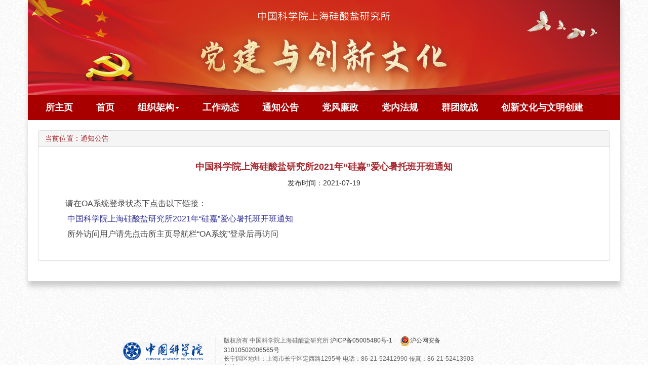

--- FILE ---
content_type: text/html
request_url: https://www.sic.cas.cn/dj/tzgg/202107/t20210719_6142754.html
body_size: 2550
content:
<!DOCTYPE html>
<html>
	<head>
		<meta http-equiv="Content-Type" content="text/html; charset=utf-8" />
		<meta http-equiv='X-UA-Compatible' content="IE=edge">
		<link rel="shortcut icon" href="//api.cas.cn/favicon/sic.ico" type="image/x-icon" />
		<title>党建与创新文化--上海硅酸盐所</title>
		<meta name='viewport' content='width=device-width, initial-scale=1.0'>
		<link rel='stylesheet' type='text/css' href='../../../images/bootstrap.min.css' />
		<link href='../../../images/djwh_style.css' rel='stylesheet' type='text/css'> 		
		<script src='../../../images/jquery-1.12.4.min.js' charset='utf-8'></script>
		<script src="../../../images/bootstrap.min.js"></script>
		<!--[if lt IE 9]> 			
		<script src="../../../images/html5shiv.min.js"></script> 
		<script src="../../../images/respond.min.js"></script> 
		<![endif]-->	
	</head>
 
	<body>
		<div class="main-body">		
<div class="header">
			<div class="container">
				<div class="row">
					<div class="section clearfix head-img">
						<img src="../../../images/djwh.jpg" class="img-responsive" />
					</div>
					<div class="nav-area">
						<!--导航栏-->			
						<div class="navbar navbar-default" role="navigation">
							<div class="navbar-header">
								<button type="button" class="navbar-toggle" data-toggle="collapse" data-target="#bs-example-navbar-collapse-1"> <span class="sr-only">Toggle navigation</span><span class="icon-bar"></span><span class="icon-bar"></span><span class="icon-bar"></span></button> 
							</div>				
							<div class="collapse navbar-collapse" id="bs-example-navbar-collapse-1">
								<ul class="nav navbar-nav">
									<li><a href="//www.sic.ac.cn/"  target="_blank">所主页</a></li>	
									<li><a href="//www.sic.cas.cn/dj/">首页</a></li>
									<li class="dropdown"><a href="#" class="dropdown-toggle" data-toggle="dropdown">组织架构<strong class="caret"></strong></a>
										<ul class="dropdown-menu">
											<li>
												 <a href="//www.sic.cas.cn/dj/zzjg/201301/t20130111_3749277.html">党委</a>
											</li>
											<li>
												 <a href="//www.sic.cas.cn/dj/zzjg/202105/t20210519_6030250.html">纪委</a>
											</li>
											<li>
												 <a href="//www.sic.ac.cn/zt/gh/">工会</a>
											</li>
											<li>
												 <a href="//www.sic.ac.cn/zt/twwz/">团委</a>
											</li>
											<li>
												 <a href="//www.sic.cas.cn/dj/zzjg/202105/t20210519_6032628.html">妇委</a>
											</li>
										</ul>
									</li>
									<li><a href="//www.sic.cas.cn/dj/gzdt/">工作动态</a></li>
                                                                        <li><a href="//www.sic.cas.cn/dj/tzgg/">通知公告</a></li>
									<li><a href="//www.sic.cas.cn/dj/lzjs/">党风廉政</a></li>	
                                                                        <li><a href="//www.sic.cas.cn/dj/dnfg/">党内法规</a></li>					
									<li><a href="//www.sic.cas.cn/dj/tyzx/">群团统战</a></li>	
									<li><a href="//www.sic.cas.cn/dj/cxwh/">创新文化与文明创建</a></li>							
								</ul>
								<!--span class="show-time xs_hide"><script type="text/javascript" src="../../../images/timer.js"></script></span-->
							</div>				
						</div>
					</div>						
				</div>					
			</div>			
		</div>
		<!--section start-->
		<div class="section clearfix middle-block">			
			<div class="container">
				<div class="row">
					<div class="col-sm-12">
						<div class="panel panel-default" >
								<div class="panel-heading">
									<h3 class="panel-title">
										当前位置：<a href="../" title="通知公告" class="CurrChnlCls">通知公告</a>
									</h3>
								</div>
								<div class="panel-head">
								<h3 class="panel-title bt">中国科学院上海硅酸盐研究所2021年“硅嘉”爱心暑托班开班通知</h3>
								<div>发布时间：2021-07-19</div>						
							</div>							
							<div class="news-content">
                                <div class=TRS_Editor><span>
<p align="justify">　　<font style="font-size: 12pt">请在OA系统登录状态下点击以下链接：&nbsp;</font></p>
<p align="justify"><font style="font-size: 12pt">　　<a href="http://172.16.16.62/docs/docs/DocDsp.jsp?id=61664&amp;isOpenFirstAss=1&amp;e71626683586874="><font color="#333399">中国科学院上海硅酸盐研究所2021年“硅嘉”爱心暑托班开班通知</font></a></font></p>
<p align="justify"><font style="font-size: 12pt">　　所外访问用户请先点击所主页导航栏“OA系统”登录后再访问&nbsp;</font></p>
</span>
<p>&nbsp;</p></div>
							</div>
						</div>
					</div>

				</div>
			</div>
		</div>
		<!--section end-->
		    </div>
	
		<!--页脚-->
		<div class="footer">
			<div class="container-fluid">
             <div class="row   clearfix">
				<div class="col-sm-2 col-sm-offset-2 foot-section xs_hide" align="right">
				<img src="//www.sic.cas.cn/images/cnz15bottom02.gif" class="img-responsive" />
				</div>
					<div class="col-sm-5">
 						<ul>
							<li>版权所有 中国科学院上海硅酸盐研究所 <a href="//beian.miit.gov.cn/" target="_blank">沪ICP备05005480号-1  </a>&nbsp;&nbsp;&nbsp;&nbsp;<a target="_blank" href="//www.beian.gov.cn/portal/registerSystemInfo?recordcode=31010502006565" style="text-decoration:none;"><img src="//www.sic.cas.cn/images/beian_pic.png" /><span>沪公网安备31010502006565号</span></a></li>
							<li>长宁园区地址：上海市长宁区定西路1295号  电话：86-21-52412990 传真：86-21-52413903 邮编：200050</li>
							<li>嘉定园区地址：上海市嘉定区和硕路585号  电话：86-21-69906002 传真：86-21-69906700 邮编：201899</li>
						</ul>
					</div>
				<div class="col-sm-2 xs_hide"  align="left">

<script type="text/javascript">document.write[unescape["%3Cspan id='_ideConac' %3E%3C/span%3E%3Cscript src='//dcs.conac.cn/js/33/000/0000/60440476/CA330000000604404760002.js' type='text/javascript'%3E%3C/script%3E"]];</script><span id="_ideConac"></span><script src="//dcs.conac.cn/js/33/000/0000/60440476/CA330000000604404760002.js" type="text/javascript"></script>
				</div>
				</div>
		</div>
	</div>	
	</body>
</html>

--- FILE ---
content_type: text/css
request_url: https://www.sic.cas.cn/images/djwh_style.css
body_size: 5272
content:
body, h1, h2, h3, h4, h5, h6, hr, p, blockquote, pre, dl, dt, dd, ul, ol, li, th, td, div, span, img, 
button, input, select, textarea{margin: 0;padding: 0;} 

html,body {
	font-family:"Arial","Microsoft YaHei","微软雅黑","宋体",sans-serif;
	height: 100%;
	font-size: 14px;
	background:url(dj_body_bg.png);
}
.main-body{
	min-height: 100%;
	height: auto !important;
	height: 100%;
 
}
.middle-block{padding-bottom: 80px;}
.right_side{float:right;}
h2{font-size: 20px;color:#a7282f;}
h3{font-size: 18px;color:#b9262c;font-weight: bold;}
h4{font-size: 16px;color:#3172ce;font-weight: bold;padding:10px 0 14px 0;text-align:center;}
h5{font-size: 16px;color:#3172ce;font-weight: bold;}
a{color: #434343;text-decoration: none;}
a:hover{text-decoration:none;}

.navbar-default .navbar-nav>li>a:hover {color:#f7ee05;text-decoration: none;}
a:focus,a:active {outline: none;text-decoration: none;}
.title {margin-top: 0;}
p{font-size: 14px;line-height: 29px;color:#434343;}
 
.container{
	   background-color:#fff;
       padding:20px;
       box-shadow:1px 10px 10px 0px #ccc;
}
.header .container{padding:0 15px;}
.col-sm-3,.col-sm-9{padding-right: 5px;padding-left: 5px;}
.head-img{
	text-align:center;
}
.show-time{font-size:1.1em;float:right;padding:14px;color:#ffeb3b;}
 
.nav-area{padding:0;}
.navbar{margin-bottom:0;}
.navbar-default{background-color:#a80000;border:0;}
.navbar-default .navbar-nav>li>a{
	font-size:18px;
	padding-right:20px;
	padding-left:20px;
	color:#faffff;
	font-weight:600;
}
.navbar-default .navbar-nav>li>a:hover{
	color:#f7ee05;
}

.navbar .navbar-collapse .navbar-nav li:hover > a {
  background-color: #a80000;
  color: #f7ee05;
}
.navbar{border-radius:0;}

.dropdown-menu{background:rgba(168, 0, 0, 0.8);font-size:18px;min-width:120px}
.dropdown-menu li a{color:#faffff; }

.hiSlider-item img{margin:0 auto;width:100%;} 

.top_title h2{font-size:22px;margin:10px;font-weight:bold;text-align:left;line-height:1.5em;margin-top:0}
.top_title h2 a{color:#CB313B; }
.top_title p{text-indent:2em;line-height:2em;padding-right:8px;}
.top_list li{padding:12px; background:url(p_list.png) no-repeat left center;margin-left:8px;}
.top_list li a{color:#333;}
.top_list img{margin:6px auto;padding:0 10px}

 .top_more{color:#a7282f;font-size: 0.9em;position: absolute;right: 35px;padding-top:15px;bottom:-30px}
 
.zt_list{padding:2px 10px;}
.zt_list li{border:none;}
.zt_list img{margin:0 auto;padding:3px;box-shadow:1px 3px 10px 1px #ccc;margin-top:2px;}


.news_index img{float:left;padding:10px;width:250px;}
.abs{text-indent:2em;line-height:2em;} 
 
.news{padding:5px;}
 
.sub-title{border-bottom:2px solid #a7282f;margin:6px;padding: 5px 5px 8px 32px;background:url(danghui2021.png) no-repeat;}
.sub-title h2{font-weight:600;}
.sub-title h2 a{color:#a7282f;}
.more{font-size: 12px;color: #a7282f;float: right;padding-top: 8px;font-weight:normal;}
.sub-date{padding-left: 0;}

.list-unstyled li{border-bottom:1px dashed #dedede;	}
.news_list li{padding:8px;}

.media  img{width: 150px}
.panel-head{text-align: center;padding-top: 25px;line-height: 35px;}
.news-content{padding: 8px 25px;}
.news-content img,video{margin:5px auto;height: auto;max-width: 100%;}

.item-title{white-space: nowrap;text-overflow: ellipsis;overflow: hidden;}

.panel-group{margin-bottom: 0;}
 
.list-unstyled li .mess-content{float:left;}
.link_list {padding: 15px 20px;}
.link_list li{padding:0 15px;margin-right:10px;} 
.notice_list li{padding:5px;line-height:1.8em;}
.panel-default>.panel-heading{color:#a7282f;}

.box_img img{padding:10px;}
.panel-title{font-size:14px;padding:5px 10px;color:#a7282f;}
.bt{font-size:18px;}
.panel-heading{padding:3px;}
.intro_info{padding:10px 0;line-height:1.8em;}
.list-section{margin:5px 0;}
.panel-body li:hover{  box-shadow: 0px 14px 38px 0px rgba(0, 0, 0, 0.11);}
.panel-body li:hover .btn{color: #fff;background-image: linear-gradient(to right, #70bafe 0%, #998dff 51%, #70bafe 100%);border-color: rgba(204, 241, 255, 0.5);background-clip: inherit;}
.list-section .btn{float:none;display:block; }
.list_title{display:block}
.list-menu{padding-bottom: 20px;}
.list-menu li a {display: block;padding:10px;font-size: 14px;text-align: center;}
.list-menu li:hover{background-color:#f5f5f5;}
.list-menu li:hover a{color:#a7282f;font-weight:bold}
.side-title{padding:10px;text-align:center;font-weight:bold;background:#eee;font-size:18px;}
.panel-heading h3{font-weight:normal;}
.news_index a{color:#3172ce;}
.list_title a{color:#3172ce;}

.footer{
	position:relative;
	margin-top: -70px;
	clear: both;
	height: 100px;
}

.footer  ul{
	padding: 13px 0;
	color:#696969;
	font-size: 12px;
	list-style: none;
}
.footer  p{
	color:#D5D5D5;
	font-size: 12px;
	text-indent: 0;
}
.foot-section{
	margin-top:15px;
	border-right:1px solid #ccc;
}
.foot-section img{
padding:10px 0;
margin-right:10px;
} 
@media (max-width:1199px){.sm_hide{display:none;}.top_list li{padding:8px 12px;}}
@media (min-width:1200px){.navbar-default .navbar-nav>li>a{padding-right:26px;}.over_hidden{white-space:nowrap;overflow:hidden;text-overflow:ellipsis;}} 
@media (max-width:767px){.xs_hide{display:none;}.navbar-nav{text-align:right;}.news_index img{float:none;margin:0 auto;}}